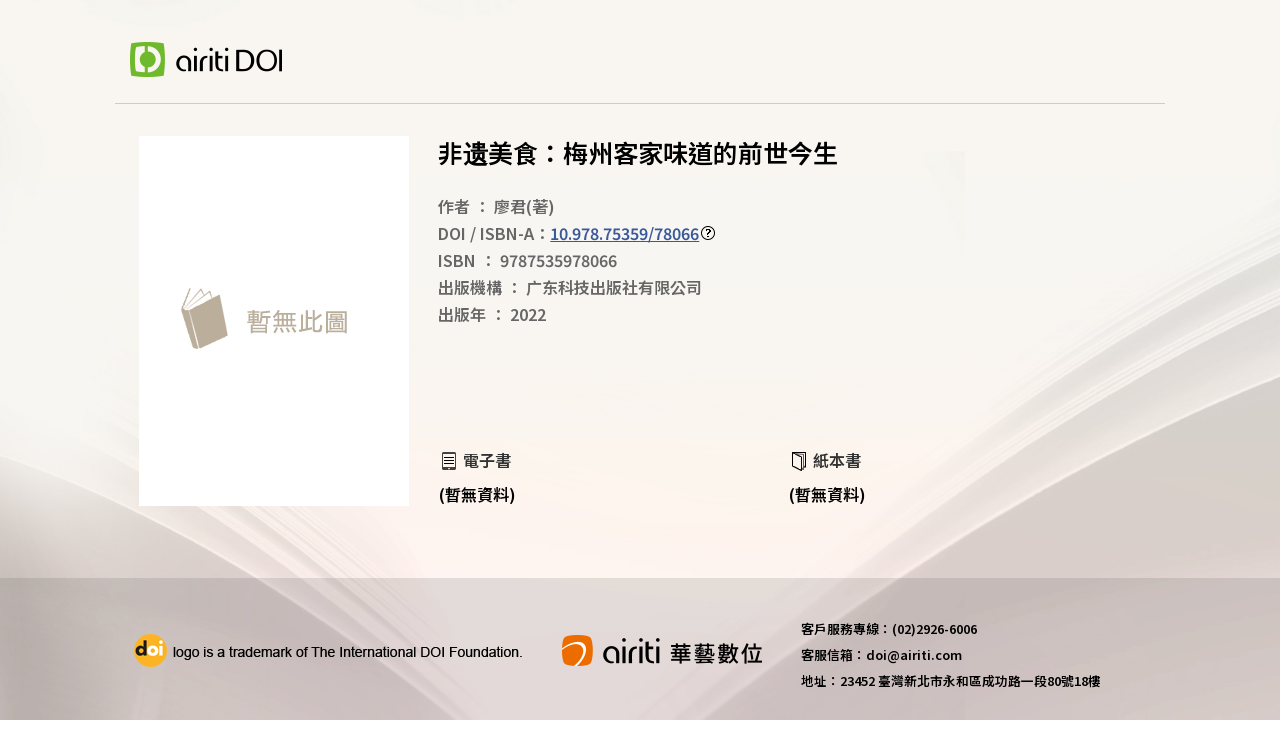

--- FILE ---
content_type: text/html; charset=utf-8
request_url: https://doi.airiti.com/LandingPage_B/10.978.75359/78066
body_size: 4298
content:
<!DOCTYPE html>
<html>
<head>
    <meta http-equiv="Content-Type" content="text/html; charset=UTF-8">
    <meta content="width=device-width, initial-scale=1.0" name="viewport">
    <meta content=" " name="keywords">
    <meta content="書名：非遗美食：梅州客家味道的前世今生，DOI：10.978.75359/78066，作者：廖君(著)，ISBN：9787535978066" name="description">
    <meta http-equiv="imagetoolbar" content="no">
    <meta http-equiv="Expires" content="Wed, 26 Feb 1950 08:21:57 GMT">
    <meta http-equiv="Pragma" content="no-cache">
    <meta name="robots" content="nofollow,noarchive">
        <meta name="author" content="廖君" />
        <meta name="citation_title" content="非遗美食：梅州客家味道的前世今生" />
        <meta name="citation_author" content="廖君" />
    <meta name="citation_doi" content="10.978.75359/78066" />
    <meta property="og:title" content="非遗美食：梅州客家味道的前世今生" />
    <meta property="og:type" content="website" />
    <meta property="og:url" content="https://doi.airiti.com/LandingPage_B/10.978.75359/78066" />
    <meta property="og:image" content="https://doi.airiti.com" />
    <meta property="og:description" content="" />
    <meta property="og:isbn" content="9787535978066" />
    <meta property="og:site_name" content="華藝DOI註冊中心">
    <title>DOI-非遗美食：梅州客家味道的前世今生</title>
    <link href="/Contentlpb/layout.css" rel="stylesheet">
    <link href="/Contentlpb/reset.css" rel="stylesheet">
    <link href="/Contentlpb/window.css" rel="stylesheet">
    <link href="/Content/images/doi_icon.ico" rel="shortcut icon" type="image/x-icon" />
    <script type="text/javascript" src="https://code.jquery.com/jquery-1.10.2.js"></script>
    <link href="https://fonts.googleapis.com/earlyaccess/notosanstc.css" rel="stylesheet">
    <script type="text/javascript" src="//cdn.plu.mx/widget-popup.js"></script>
    
    <script>
        window.dataLayer = window.dataLayer || [];
    </script>
    <!-- Google Tag Manager -->
    <script>
        (function (w, d, s, l, i) {
            w[l] = w[l] || []; w[l].push({
                'gtm.start':
                    new Date().getTime(), event: 'gtm.js'
            }); var f = d.getElementsByTagName(s)[0],
                j = d.createElement(s), dl = l != 'dataLayer' ? '&l=' + l : ''; j.async = true; j.src =
                    'https://www.googletagmanager.com/gtm.js?id=' + i + dl; f.parentNode.insertBefore(j, f);
        })(window, document, 'script', 'dataLayer', 'GTM-PPNXCNR');
    </script>
    <!-- End Google Tag Manager -->

</head>
<body leftmargin="0" topmargin="0" marginwidth="0" marginheight="0">

    <!-- Google Tag Manager (noscript) -->
    <noscript>
        <iframe src="https://www.googletagmanager.com/ns.html?id=GTM-PPNXCNR"
                height="0" width="0" style="display:none;visibility:hidden"></iframe>
    </noscript>
    <!-- End Google Tag Manager (noscript) -->

    <div class="topbg">
        <div class="topccc">
            <a href="http://doi.airiti.com/" class="infoleft" target="_blank"><img src="/Contentlpb/images/logo.png"></a>
        </div>
    </div>
    
<style>
    .book_list_all {
        margin-top: 20px;
    }

    .PlumX-Popup {
        float: left;
    }

    .plx-print, .ppp-container, .plx-wrapping-print-link {
        width: 50px !important;
        height: 50px !important;
    }

	.ppp-pop-right {
		top: -38px !important;
		left: 60px !important;
	}

    .PlumX-Popup .ppp-container.ppp-large > a {
        cursor: default;
    }
</style>
<script>
	$(function () {
		Initial();
	})//ready

    function Initial() {
        $('.plx-wrapping-print-link').prop('target', '_self');
    }

	function div_ISBN_open() {
		$("#div_ISBN").show();
	}
	function div_ISBN_close() {
		$("#div_ISBN").hide();
	}
	function SelOpenUrl(obj) {
        if (obj.options[obj.selectedIndex].value != "") {
            // 發送 GTM / GA 事件
            dataLayer.push({
                event: $(obj).data('type') == 2 ? 'click_channel_books' : 'click_channel_ebooks',
                properties: {
                    E_ClickText: obj.options[obj.selectedIndex].text,
                    E_ClickURL: obj.options[obj.selectedIndex].value
                },
            });
            var log = {
                Action: $(obj).data('type'),
                WebPage: '1',
                Target: 'B',
                TargetID: '1752958',
                DOI: '10.978.75359/78066',
                TargetName: obj.options[obj.selectedIndex].text,
                TargetUrl: obj.options[obj.selectedIndex].value,
            };
            SaveWebsiteLog(log);
			location.href = obj.options[obj.selectedIndex].value;
		}
    }

    function OpenUrl(obj) {
        var log = {
            Action: $(obj).data('type'),
            WebPage: '1',
            Target: 'B',
            TargetID: '1752958',
            DOI: '10.978.75359/78066',
            TargetName: $(obj).data('name'),
            TargetUrl: $(obj).prop('href'),
        };
        debugger;
        SaveWebsiteLog(log);
    }

    function SaveWebsiteLog(log) {
        $.ajax({
            type: 'POST',
            url: '/DOIService/SaveWebsiteLog',
            data: log,
            dataType: 'JSON',
            async: false,
            success: function (data) {
            },
            error: function (data) {
                //alert('error');
            }
        });
    }
</script>

<div class="bgall">
	<div class="journal_banner">
		<div class="journal_banner_c">

			<div class="journal_intro">
				<div class="journal_banner_img">
							<img class="book_img" src="/Contentlpb/images/no_image.jpg" />

				</div>
				<div class="journal_all">
					<div class="journal_l" style="width:100%">
						<h1 class="journal_title">
							<div class="title">非遗美食：梅州客家味道的前世今生</div>

							<a href="https://plu.mx/airiti/a/?doi=10.978.75359/78066" data-popup="right" data-size="large" class="plumx-plum-print-popup" data-site="plum" data-hide-when-empty="true" data-lang="tw" data-no-link="true" data-on-success="Initial" ></a>
							
						</h1>
                        <div class="book_list_all">
                            <div class="book_list">
                                <span>作者</span>
                                <span>：</span>
                                <span>廖君</span>(著)
                            </div>
                            <div class="book_list">
                                DOI / ISBN-A：<a href="https://doi.org/10.978.75359/78066">10.978.75359/78066</a><img class="question" src="/Contentlpb/images/questionMark.png" onclick="div_ISBN_open()" />
                            </div>
                            <div class="book_list">
                                <span>ISBN</span>
                                <span>：</span>
                                <span>9787535978066</span>
                            </div>
							<div class="book_list">
								<span>出版機構</span>
								<span>：</span>
								<span>广东科技出版社有限公司</span>
							</div>
							<div class="book_list">
								<span>出版年</span>
								<span>：</span>
								<span>2022</span>
							</div>

							
						</div>
                        </div>
					<div class="journal_r">
					</div>
					<div class="web_list">
						<div>
							<div class="bookbuy_title">
								<img class="bookicon" src="/Contentlpb/images/ebook.png" />
								電子書
							</div>
							<div class="about_capter">
									(暫無資料)
								

							</div>
						</div>
						<div>
							<div class="bookbuy_title">
								<img class="bookicon" src="/Contentlpb/images/paper.png" />
								紙本書
							</div>
							<div class="about_capter">
										(暫無資料)


							</div>
						</div>
					</div>
				</div>
			</div>
		</div>
	</div>
</div>
<div class="bookinfoall">
	<div class="bookinfo">
        <div class="booktab">
                                            </div>
        <div class="see_more">
                                            </div>
	</div>

</div>
<div style="z-index:2147483647;">
	<div id="div_ISBN" class="window_bg" style="display:none">
		<div>
			<div class="windowHeader">
				<div class="window_title">
					<div class="window_close"><a class="window_close_img" onclick="div_ISBN_close()"></a></div>
				</div>
			</div>
			<div>
				<div class="privacyall ">
					<div class="windowHeader">
						<div class="window_title">
							什麼是DOI / ISBN-A？
						</div>
					</div>
					<div class="window_c">
						<div class="whatdoi">
							DOI是數位物件識別碼（Digital Object Identifier）的簡稱，
							為物件在網路上的唯一識別碼，可用於永久連結並引用目標物件。
							<br /><br />
							ISBN-A為ISBN結合DOI，是ISBN國際組織在2018/01/09發布的消息，
							希望能透過永續辨識碼－DOI ，讓ISBN不只是印在書上的條碼，
							而是變成在數位環境下可動態應用的識別號。
							<br /><br />
							<span style="color: #b70000;">*注意：並非有ISBN便有ISBN-A，如需申請請洽DOI註冊中心。</span>
						</div>
					</div>
				</div>
			</div>
		</div>
	</div>
</div>

    <div class="footer">
        <div class="footall">
            <div class="footrow">
                <div class="footblock"><img src="/Contentlpb/images/doi.png" /></div>
                <div class="footblock"><img src="/Contentlpb/images/airiti.png" /></div>
                <div class="footblock">
                    <div class="doi_call">客戶服務專線：(02)2926-6006</div>
                    <div class="doi_email">客服信箱：doi@airiti.com</div>
                    <div class="doi_call">地址：23452 臺灣新北市永和區成功路一段80號18樓</div>
                </div>
            </div>
        </div>
    </div>
</body>
</html>
  <!---頁籤效果僅示意  可自己重新修改--->
<script language="javascript" type="text/javascript">

	$(function () {
		debugger;
		var $tab = $('.booktab div.tab');
		$('[id=' + $tab.eq(0).addClass('ok').find('a').attr('name') + ']').siblings('.see_more_block').hide();

		$tab.click(function () {
			debugger;
			$('[id=' + $(this).find('a').attr('name')+']').show().siblings('.see_more_block').hide();
			$(this).addClass('ok').siblings('.ok').removeClass('ok');
		});
	});
</script>
<!---頁籤效果僅示意  可自己重新修改--->    


--- FILE ---
content_type: text/css
request_url: https://doi.airiti.com/Contentlpb/layout.css
body_size: 4252
content:
/*xuan 2019/3/21*/
body {
    font-size: 16px;
}

* {
    font-weight: 600 !important;
}
 a:link{
     color: #3b5998;
     text-decoration:underline;
}
 .edmbody{
     font-family:"微軟正黑體";
     background-color:#f3f3f3;
}
 .top{
     display:block;
     margin-left:auto;
     margin-right:auto;
     margin-top:95px;
}
 .topbg{
     margin: 0px;
     padding: 0px;
     min-height: 55px;
     background-size: cover;
     width: 100%;
     margin-left: auto;
     margin-right: auto;
     border-bottom: 1px #cccccc solid;
     max-width: 1050px;
     margin: auto;
     padding-top: 2em;
    padding-bottom: 1em;
     z-index: 1000;
}
 .infoleft {
     float: left;
     margin-top: 10px;
}
 .infoleft img{
    margin-left:15px;
}
 .topbtn{
     border-radius: 60px;
     width: 80px;
     height:65px;
     border:2px #86b646 solid;
     position: fixed;
     top: 80%;
     margin-left: 1040px;
     padding-top: 15px;
     text-align: center;
     color: #86b646;
     font-family:'微軟正黑體';
     line-height: 47px;
     font-size:26px;
     cursor:pointer;
}
 .topbtn:hover{
     color:#ffffff;
     background-color: #86b646;
}
 .bgall{
     width: 100%;
}
.journal_banner {
    padding: 2em 1.5rem;
    box-sizing: border-box;
    width: 100%;
    margin: auto;
    width: 100%;
    max-width: 1050px;
}
.journal_all {
    overflow: hidden;
}
 .journal_banner_c{
     margin:auto;
}
.journal_intro {
    width: 100%;
    margin: auto;
    position: relative;
    /*display: inline-block;*/
    overflow: hidden;
}
.journal_banner_img {
    float: left;
    max-height: 370px;
    box-sizing: border-box;
}
 .journal_title{
     font-size:1.56rem;
     font-weight: 400;
    position: relative;
    display: inline-block;
     line-height:33px;
}
    .journal_title .title {
        float: left;
        font-weight: 600;
    }
 .journal_l{
     float:left;
     padding-left:4%;
     max-width: 630px;
}
 .journal_r {
     position: absolute;
     top:0px;
     right:0px;
}
 .share_title{
     display:inline-block;
    vertical-align:middle;
    margin-top:-5px;
}
 .share{
     display:inline-block;
     margin-top:5px;
     margin-right:20px;
}
 .journal_r a:hover{
     opacity:0.8;
}
.share a {
    display: inline-block;
    margin-right: 6px;
    vertical-align: bottom;
}
.bookinfoall {
    margin: auto;
    width: 100%;
    /*margin-top: -2.5em;*/
}
 .bookinfo {
     width: 100%;
     max-width: 1050px;
     margin: auto;
}
 .book_list .question{
    display:inline-block;
    margin-left:2px;
    margin-right:2px;
    cursor:pointer;
}
 .book_list_all{
     font-size:1rem;
     font-weight: 300;
     line-height: 24px;
     color: #666;
    margin-top: 40px;
}
 .book_list_all>div{
     margin-bottom:3px;
}
 .bookbuy_title{
    font-size:1rem;
    padding-bottom: 10px;
     color: #333333;
}
.web_list {
    float: left;
    position: absolute;
    bottom: 0px;
    width: 700px;
    margin-top: 20px;
    display: flex;
}
    .web_list > div {
        float: left;
        width: 50%;
        /*width: 300px;*/
        margin-left: 30px;
    }
 .heading-bar {
     border-bottom: 1px solid #d9d9d9;
     padding: 6px 0 0;
     margin: 0 0 22px;
     position: relative;
     width:100%;
     margin:auto;
}
 .heading-bar h2 {
     margin: 0;
     margin-bottom: 0px;
     font-size: 24px;
     color: #333;
     line-height: 24px;
     padding-bottom: 6px;
     border-bottom: 3px solid #6fb92c ;
     display: inline-block;
     margin-bottom: -2px;
}
 .intro{
     padding-top:20px;
     width:100%;
     margin:auto;
     font-size:13px;
     line-height:22px;
     margin-bottom:25px;
}
 .book_img{
     width: 270px;
     height: 370px;
}
 .about_capter{
     width:300px;
}
 .price{
    vertical-align: middle;
     margin-top: -16px;
     display: inline-block;
}
 .redword2{
    color:red;
    font-weight:bold;
}
/* ======================= */
/* 下拉選單區塊 */
/* ======================= */
 .select_style {
     background-repeat: no-repeat;
     height: 33px;
     border: 1px solid #666666;
     border-radius: 3px;
     background: linear-gradient(#ffffff 20%, #ffffff 50%, #ffffff 52%, #ffffff 100%);
     box-shadow: 0 0 3px white inset, 0 1px 1px rgba(0, 0, 0, 0.05);
     cursor: pointer;
}
 .select_style select::-ms-expand {
     display: none;
}
 .select_style select {
     -webkit-appearance: none;
     -moz-appearance: none;
     appearance: none;
     background: transparent;
     border: none;
     padding-left: 5px;
     padding-left: 0px\9\0;
     width: 100%;
     height: 100%;
     background-image: url(./images/new_arrow.png);
     background-position: right 13px;
     background-repeat: no-repeat;
     cursor: pointer;
    font-size: 15px 
}
 .select_style select option {
     background-color: #ffffff;
    height:120px;
}
 select:focus {
     outline: none;
}
 .select_style:focus {
     border-color: rgb(87, 164, 225);
     box-shadow: 0 0 2px #9ecaed;
}
 .see_more{
     width:100%;
     margin:auto;
     padding-top:10px;
}
 .see_more_title{
     font-size: 17px;
     color: #000;
     padding-bottom: 5px;
     background-color: #dfdfdf;
     padding: 8px 10px;
     width: 100%;
     box-sizing: border-box;
}
 .see_more_line{
     display:inline-block;
     width:100%;
     padding:10px 10px 10px 0px;
     box-sizing:border-box;
}
 .see_more_line>div{
     float:left;
     width:500px;
     margin-right:10px;
     min-height:150px;
}
 .moreabout_link{
     margin-bottom:10px;
}
 .plumx{
     vertical-align: middle;
     position: absolute;
     top: 0px;
    margin-left:10px;
}
 .aboutbook {
    margin-top:15px;
}
 .aboutbook a{
    text-decoration:underline;
    color:#000000;
    margin-top:10px;
    cursor:pointer;
}
 .aboutbook .line{
    background-color:#000000;
    height:15px;
    width:2px;
    display:inline-block;
    vertical-align:middle;
    margin-left:5px;
    margin-right:5px;
}
 .circle{
    background-color:#000000;
    display:inline-block;
    width:3px;
    height:3px;
    margin-right:10px;
    vertical-align:middle;
}
 .see_more_block .chapter{
    margin-right:10px;
}
 .see_more_block .doilink{
    font-size:13px;
    font-family:Arial;
    text-decoration:underline;
    cursor:pointer;
    color:#666666;
}
 .see_more_block{
     width:97%;
     padding:10px 10px 50px 0px;
     box-sizing:border-box;
    line-height:32px;
    font-size:1rem;
    margin:auto;
    font-weight:300;
    min-height: 800px;
}
 .chapterlist{
    display:inline-block;
    width:100%;
}
 .chapterlist:hover{
    color:#000000;
}
 .chapterlist:hover a{
    color:#000000;
}
 .booktab {
    display:table;
    margin-top: 30px;
    font-weight:500;
    margin-left:10px;
}
 .booktab div{
    display:table-cell;
}
    .booktab .tab a {
        display: inline-block;
        height: 35px;
        border: 1px transparent solid;
        width: 90px;
        line-height: 32px;
        text-align: center;
        color: #666666;
        border-radius: 35px;
        font-size: 1rem;
        /*margin-right: 15px;*/
        margin-right: 8px;
        text-decoration: none;
    }
 .booktab .tab a:hover{
    color:#000000;
    cursor:pointer;
}
 .booktab .ok a{
    border-color:#333333;
    color:#000000;
}
 .bookicon{
    display:inline-block;
    vertical-align:middle;
    margin-top: -3px;
}
 .extentinfolist{
    margin-bottom:5px;
}
 .footer{
    width:100%;
    font-size:0.8rem;
    padding:3em 0px;
    background: rgba(77, 77, 77, 0.15);
    font-weight:300;
    line-height:26px;
    position:relative;
    bottom:0px;
}
 .footall{
    max-width:1050px;
    margin:auto;
    display:flex;
    height:100%;
}
 .footer div.footblock{
     display:table-cell;
    padding:0em 1.5em;
    box-sizing:border-box;
    vertical-align:middle;
}
 .footrow{
    display: table-row;
}
.doi_email a {
    color: #333;
    text-decoration: none;
}

    .doi_email a:hover {
        color: #3b5998;
    }
 .doi_call{
}
 .doi_address{
}

.whatdoi {
    overflow: hidden;
    width: 90%;
    margin: auto;
}
 @media (max-width: 980px) {
     .footer{
        line-height:20px;
        padding:2em 0px;
    }
}
@media only screen and (min-width: 200px) and (max-width: 767px) {

    /*Header*/
    .topbg {
        max-width: 500px;
        border-bottom: 1px solid transparent;
    }

    .journal_banner {
        max-width: 500px;
        padding-top: 1rem;
    }

    .journal_intro {
        position: relative;
        display: flex;
        justify-content: center;
        align-items: center;
        flex-direction: column;
    }

    .journal_banner_img {
        width: 175px !important;
        height: 250px !important;
        margin-bottom: 12px;
    }

        .journal_banner_img img {
            width: 100% !important;
            height: 100% !important;
        }

    .journal_all {
        display: flex;
        justify-content: center;
        align-items: center;
        flex-direction: column;
        width: 100%;
    }

    .journal_l {
        display: flex;
        justify-content: center;
        align-items: center;
        flex-direction: column;
        width: 100%;
        padding: 0px;
    }

    .journal_title {
        display: flex;
        flex-direction: row;
        justify-content: space-between;
        align-items: center;
        width: 100%;
    }

        .journal_title .title {
            width: auto;
            padding-right: 40px;
        }

    .book_list_all > div {
        width: 100%;
        margin-bottom: 6px;
    }

    .book_list > span {
        line-height: 24px;
    }

    .plumx {
        position: relative;
        /*right: 0;
        top: 50%;
        transform: translateY(-50%);*/
    }

    .book_list_all {
        width: 100%;
        margin-top: 16px;
    }

    .web_list {
        position: relative;
        float: inherit;
        display: block;
        width: 100%;
        padding: 0px 16px;
    }

        .web_list > div {
            float: inherit;
            width: 100%;
            margin: 0;
        }

            .web_list > div:nth-of-type(2) {
                margin-top: 16px;
            }

    .about_capter {
        width: 100%;
    }
    /*Book Info*/
    .booktab {
        /*position: sticky;
        top: 0;
        z-index: 10;*/
        display: flex;
        justify-content: space-between;
        width: 100%;
        max-width: 500px;
        margin: 0px auto;
        padding: 8px 0px;
        background-color: #f9f5f1;
        box-sizing: border-box;
    }

        .booktab div {
            display: flex;
            justify-content: center;
            align-items: baseline;
            width: 100%;
        }

        .booktab > div:nth-of-type(1) {
            margin-left: 16px;
        }

        .booktab > div:nth-last-of-type(1) {
            margin-right: 16px;
        }

        .booktab .tab a {
            width: 100%;
            margin: 0px;
            font-size: 0.95rem;
        }

    .see_more {
        position: relative;
        max-width: 500px;
        margin: 0px auto;
        padding: 0px;
    }

    .see_more_block {
        width: 100%;
        margin: 0px;
        padding: 16px 1.5rem 64px;
    }

        .see_more_block > span {
            opacity: 0;
            position: absolute;
            top: 60px;
        }
    /*Footer*/
    .footrow {
        display: flex;
        flex-direction: column;
        justify-content: center;
        align-items: center;
        width: 100%;
    }

    .footer div.footblock:nth-child(1) {
        width: 100%;
        margin-top: 12px;
        text-align: center;
    }

        .footer div.footblock:nth-child(1) img {
            width: 100%;
            max-width: 398px;
        }

    .footer div.footblock {
        margin-top: 24px;
        text-align: center;
    }

        .footer div.footblock > div {
            margin-top: 4px;
        }

            .footer div.footblock > div:nth-child(1) {
                margin-top: 0px;
            }
}

@media only screen and (min-width: 768px) and (max-width: 1024px) {

    /*Header*/
    .infoleft {
        margin-left: 10%;
    }
    /*Bookmate*/
    .journal_banner {
        max-width: 720px;
        padding: 2em 24px;
        margin: 0px auto;
    }

    .journal_intro {
        padding-bottom: 88px;
    }

    .journal_banner_img {
        display: flex;
        justify-content: center;
        /*align-items: center;*/
        align-items: baseline;
        width: 30%;
        max-width: 216px;
        overflow: hidden;
    }

        .journal_banner_img img {
            /*width: auto;*/
            width: 100%;
            height: auto;
        }

    .web_list {
        display: flex;
        justify-content: space-between;
        width: 100%;
        max-width: 720px;
        left: 0;
    }

        .web_list > div {
            width: 48%;
            margin-left: 0px;
        }

    .about_capter {
        width: 100%;
    }
    /*Bookinfo*/
    .bookinfoall {
        max-width: 720px;
    }

    .booktab {
        margin-top: 0px;
        margin-left: 24px;
    }

    .see_more {
        width: calc(100% - 48px);
        padding: 16px 24px 0px;
    }

    .see_more_block {
        width: 100%;
        padding: 10px 0px 50px;
    }

    .footrow {
        width: 100%;
    }

    .footer {
        position: relative;
        width: auto;
        padding: 2em 6%;
    }

        .footer div.footblock {
            display: block;
            width: 50%;
            padding: 0px;
        }

            .footer div.footblock:nth-child(2) {
                display: block;
                margin-top: 16px;
            }

            .footer div.footblock:nth-last-of-type(1) {
                position: absolute;
                top: 50%;
                transform: translateY(-50%);
                right: 0px;
                display: flex;
                flex-direction: column;
                justify-content: space-between;
                height: 68px;
                padding-left: 32px;
            }

            .footer div.footblock img {
                width: 100%;
                max-width: 390px;
            }

            .footer div.footblock:nth-child(2) img {
                width: auto;
            }
}

--- FILE ---
content_type: text/css
request_url: https://doi.airiti.com/Contentlpb/reset.css
body_size: 796
content:
/* http://meyerweb.com/eric/tools/css/reset/ 
   v2.0 | 20110126
   License: none (public domain)
*/



html, body, div, span, applet, object, iframe,
h1, h2, h3, h4, h5, h6, p, blockquote, pre,
a,  img, center,dl, dt, dd, ol, ul, li,
fieldset, form, table, caption, tbody, tfoot, thead, tr, th, td {


	margin: 0;
	padding: 0;
	border: 0;
	font-size: 100%;
	
	
	/*font: inherit;
	vertical-align: baseline;*/
}
html{
    font-size:16px; 
	
}
        * {
            font-family: 'Noto Sans TC';
				
			font-size: 1rem;	
				

        }
		
body * {
    max-height: 999999px;
}

body {
    height: 100%;
	font-weight: 400;
background-image: url(./images/bg.jpg);
background-position: center top;
background-repeat: no-repeat;
background-size: cover;
background-attachment: fixed;
}
ol, ul {
	list-style: none;
}


table {
	/*border-collapse: collapse;
	border-spacing: 0;*/
}

a{
 outline: none; /* for Firefox */
 hlbr:expression(this.onFocus=this.blur()); /* for IE */
}
input[type="button"]{

cursor:pointer;}

input[type="radio"]{

border:none;}